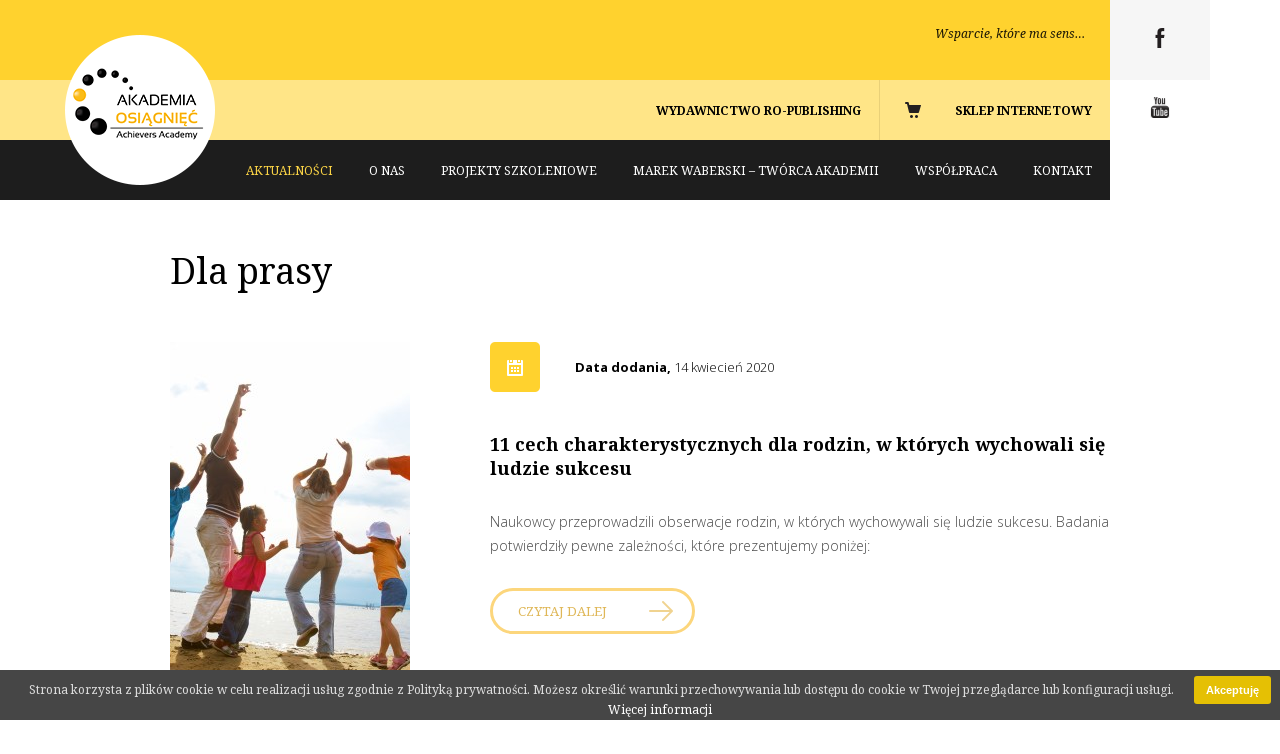

--- FILE ---
content_type: text/html; charset=UTF-8
request_url: http://www.akademiaosiagniec.pl/aktualnosci/
body_size: 5618
content:
<!DOCTYPE html>
<html lang="pl-PL">
<head>
    <meta charset="UTF-8">
    <meta name="viewport" content="width=1280" />
    <meta name="description" content="Kolejna witryna oparta na WordPressie">
    <meta name="author" content="iCherry.pl">
        <title>  Aktualności</title>
        <!--[if lt IE 9]>
    <script src="http://html5shiv.googlecode.com/svn/trunk/html5.js"></script>
    <![endif]-->
    <link rel="shortcut icon" href="http://www.akademiaosiagniec.pl/wp-content/themes/academy/favicon.ico">
    <link rel="stylesheet" href="http://fonts.googleapis.com/css?family=Noto+Serif:400,700,400italic,700italic&subset=latin,latin-ext">
    <link rel="stylesheet" href="http://fonts.googleapis.com/css?family=Open+Sans:300italic,700italic,300,700&subset=latin,latin-ext">
    <link rel="stylesheet" href="http://www.akademiaosiagniec.pl/wp-content/themes/academy/css/style.css">
    <link rel='stylesheet' id='contact-form-7-css'  href='http://www.akademiaosiagniec.pl/wp-content/plugins/contact-form-7/includes/css/styles.css?ver=4.0.3' type='text/css' media='all' />
<link rel='stylesheet' id='advanced-responsive-video-embedder-plugin-styles-css'  href='http://www.akademiaosiagniec.pl/wp-content/plugins/advanced-responsive-video-embedder/public/assets/css/public.css?ver=5.1.1' type='text/css' media='all' />
<script type='text/javascript' src='//ajax.googleapis.com/ajax/libs/jquery/1.10.2/jquery.min.js?ver=1.10.2'></script>
<script type='text/javascript' src='http://www.akademiaosiagniec.pl/wp-content/plugins/itro-popup/scripts/itro-scripts.js?ver=4.1.41'></script>
<script type='text/javascript' src='http://www.akademiaosiagniec.pl/wp-content/plugins/uk-cookie-consent/js/uk-cookie-consent-js.js?ver=4.1.41'></script>
<link rel="EditURI" type="application/rsd+xml" title="RSD" href="http://www.akademiaosiagniec.pl/xmlrpc.php?rsd" />
<link rel="wlwmanifest" type="application/wlwmanifest+xml" href="http://www.akademiaosiagniec.pl/wp-includes/wlwmanifest.xml" /> 
<meta name="generator" content="WordPress 4.1.41" />
<!-- This site is powered by Tweet, Like, Plusone and Share Plugin - http://techxt.com/tweet-like-google-1-and-share-plugin-wordpress/ -->
		<meta property="og:type" content="article" />
	  	<meta property="og:title" content="Achievers Academy" />
		<meta property="og:url" content="http://www.akademiaosiagniec.pl"/>
		<meta property="og:description" content="Kolejna witryna oparta na WordPressie" />
		<meta property="og:site_name" content="Achievers Academy" />
		<!--[if lt IE 9]>
	  <script src="//html5shim.googlecode.com/svn/trunk/html5.js"></script>
	<![endif]-->
			<style type="text/css">div.socialicons{float:left;display:block;margin-right: 10px;line-height: 1;}div.socialiconsv{line-height: 1;}div.socialicons p{margin-bottom: 0px !important;margin-top: 0px !important;padding-bottom: 0px !important;padding-top: 0px !important;}div.social4iv{background: none repeat scroll 0 0 #FFFFFF;border: 1px solid #aaa;border-radius: 3px 3px 3px 3px;box-shadow: 3px 3px 3px #DDDDDD;padding: 3px;position: fixed;text-align: center;top: 55px;width: 68px;display:none;}div.socialiconsv{padding-bottom: 5px;}</style>

		<style type="text/css" media="screen">
			#catapult-cookie-bar {
				display: none;
				direction: ltr;
				color: #dddddd;
				min-height: 30px;
				position: fixed;
				left: 0;
				bottom: 0;
				width: 100%;
				z-index: 99999;
				padding:6px 20px 4px;
				background-color: #464646;
				text-align:center;
				font-size: 12px;
			}
			#catapult-cookie-bar a {
				color: #ffffff;
			}
			button#catapultCookie {
				margin:0 20px;
				line-height:20px;
				background:#e5c004;
				border:none;
				color: #ffffff;
				padding:4px 12px;
				border-radius: 3px;
				cursor: pointer;
				font-size: 11px;
				font-weight: bold;
				text-align: center;
			}
		</style><!-- <meta name="vfbPro" version="2.4.8" /> -->
<style type="text/css">.arve-thumb-wrapper { max-width: 200px; }.arve-normal-wrapper.alignleft, .arve-normal-wrapper.alignright, .arve-normal-wrapper.aligncenter { max-width: 700px; }</style>
  <script>
  (function(i,s,o,g,r,a,m){i['GoogleAnalyticsObject']=r;i[r]=i[r]||function(){
  (i[r].q=i[r].q||[]).push(arguments)},i[r].l=1*new Date();a=s.createElement(o),
  m=s.getElementsByTagName(o)[0];a.async=1;a.src=g;m.parentNode.insertBefore(a,m)
  })(window,document,'script','//www.google-analytics.com/analytics.js','ga');

  ga('create', 'UA-50673206-1', 'akademiaosiagniec.pl');
  ga('send', 'pageview');

 </script>
</head>
<body>

<div id="container">

<header class="mainHeader">

    <div class="header">

        <h1 class="logo"><a href="http://www.akademiaosiagniec.pl">sadfasdfasdfsadfsadf</a></h1>

        <div class="topBar">
            <p>Wsparcie, które ma sens&#8230;</p>
        </div>

        <div class="topNavBar">
            <ul id="top-nav" class="top-nav"><li id="menu-item-2936" class="menu-item menu-item-type-post_type menu-item-object-page menu-item-2936"><a href="http://www.akademiaosiagniec.pl/wydawnictwo-ro-publishing/">Wydawnictwo RO-PUBLISHING</a></li>
<li id="menu-item-40" class="shop menu-item menu-item-type-custom menu-item-object-custom menu-item-40"><a href="https://www.kasiawaberska.pl/online-store/Książki-c118548288">Sklep internetowy</a></li>
</ul>        </div>

        <div class="mainNavBar">
            <nav>
            <ul id="nav" class="nav"><li id="menu-item-27" class="menu-item menu-item-type-post_type menu-item-object-page current-menu-item page_item page-item-17 current_page_item current_page_parent menu-item-27"><a href="http://www.akademiaosiagniec.pl/aktualnosci/">Aktualności</a></li>
<li id="menu-item-245" class="menu-item menu-item-type-post_type menu-item-object-page menu-item-245"><a href="http://www.akademiaosiagniec.pl/o-nas/">O nas</a></li>
<li id="menu-item-32" class="menu-item menu-item-type-post_type menu-item-object-page menu-item-32"><a href="http://www.akademiaosiagniec.pl/projekty-szkoleniowe/">Projekty szkoleniowe</a></li>
<li id="menu-item-1086" class="menu-item menu-item-type-post_type menu-item-object-page menu-item-1086"><a href="http://www.akademiaosiagniec.pl/marekwaberski/">Marek Waberski &#8211; Twórca Akademii</a></li>
<li id="menu-item-257" class="menu-item menu-item-type-post_type menu-item-object-page menu-item-257"><a href="http://www.akademiaosiagniec.pl/wspolpraca/">Współpraca</a></li>
<li id="menu-item-28" class="menu-item menu-item-type-post_type menu-item-object-page menu-item-28"><a href="http://www.akademiaosiagniec.pl/kontakt/">Kontakt</a></li>
</ul>            </nav>
        </div>

    </div><!-- /.header -->

    <div class="social">
    <ul>
<li class="item-1"><a href="https://www.facebook.com/zyjna100/" target="_blank"><img src="http://www.akademiaosiagniec.pl/wp-content/uploads/2013/11/facebook_ico.png"></a></li>
<li class="item-2"><a href="http://www.youtube.com/channel/UC203wbilteuwCRTKEn-SH_g?feature=watch" target="_blank"><img src="http://www.akademiaosiagniec.pl/wp-content/uploads/2013/11/youtube_ico.png"></a></li>
    </div>

</header><!-- /.mainHeader --><section class="mainContent">
    <div class="centerContent">
    <h2>Dla prasy</h2>

        <div class="posts">
        
        <article class="post">
                        <div class="thumb">
                <a href="http://www.akademiaosiagniec.pl/11-cech-charakterystycznych-dla-rodzin-w-ktorych-wychowali-sie-ludzie-sukcesu/">
                    <img src="http://www.akademiaosiagniec.pl/wp-content/uploads/2016/04/Fotolia_40711599_Subscription_Monthly_XL-240x350.jpg" alt="">
                </a>
            </div>
            
            <div class="content short">
                <div class="date"><strong>Data dodania,</strong> 14 kwiecień 2020</div>

                <h3><a href="http://www.akademiaosiagniec.pl/11-cech-charakterystycznych-dla-rodzin-w-ktorych-wychowali-sie-ludzie-sukcesu/">11 cech charakterystycznych dla rodzin, w których wychowali się ludzie sukcesu</a></h3>
                <p>Naukowcy przeprowadzili obserwacje rodzin, w których wychowywali się ludzie sukcesu. Badania potwierdziły pewne zależności, które prezentujemy poniżej:</p>

                <a href="http://www.akademiaosiagniec.pl/11-cech-charakterystycznych-dla-rodzin-w-ktorych-wychowali-sie-ludzie-sukcesu/" class="readmore">Czytaj dalej</a>
            </div>
        </article>

        
        <article class="post">
                        <div class="thumb">
                <a href="http://www.akademiaosiagniec.pl/ekspedycja-podroznicza-azory-2021/">
                    <img src="http://www.akademiaosiagniec.pl/wp-content/uploads/2013/12/Zrzut-ekranu-2021-10-7-o-13.04.19-240x350.png" alt="">
                </a>
            </div>
            
            <div class="content short">
                <div class="date"><strong>Data dodania,</strong> 07 październik 2021</div>

                <h3><a href="http://www.akademiaosiagniec.pl/ekspedycja-podroznicza-azory-2021/">Ekspedycja podróżnicza Azory 2021</a></h3>
                <p>Wróciliśmy właśnie z ekspedycji podróżniczej na Azorach w ramach której przemierzyliśmy wyspę wzdłuż i wszerz, poszukując najpiękniejszych widoków, wyjątkowych miejsc poza utartymi szlakami&#8230;</p>

                <a href="http://www.akademiaosiagniec.pl/ekspedycja-podroznicza-azory-2021/" class="readmore">Czytaj dalej</a>
            </div>
        </article>

        
        <article class="post">
                        <div class="thumb">
                <a href="http://www.akademiaosiagniec.pl/inspirujaca-historia-chlopca-o-balonikach/">
                    <img src="http://www.akademiaosiagniec.pl/wp-content/uploads/2016/04/toddler-878744_1920-240x350.jpg" alt="">
                </a>
            </div>
            
            <div class="content short">
                <div class="date"><strong>Data dodania,</strong> 17 kwiecień 2016</div>

                <h3><a href="http://www.akademiaosiagniec.pl/inspirujaca-historia-chlopca-o-balonikach/">Inspirująca historia chłopca o balonikach, która porusza serca rodziców</a></h3>
                <p>Mały czarny chłopczyk obserwował mężczyznę z balonikami na wiejskim jarmarku. Mężczyzna był dobrym sprzedawcą ponieważ uwolnił czerwony balonik z uwięzi, żeby poszybował wysoko w powietrze, przyciągając w ten sposób tłum przyszłych młodych klientów. Potem uwolnił balon niebieski, potem żółty i biały. </p>

                <a href="http://www.akademiaosiagniec.pl/inspirujaca-historia-chlopca-o-balonikach/" class="readmore">Czytaj dalej</a>
            </div>
        </article>

        </div><!-- /.posts -->
            <div class="navigation"><a href="http://www.akademiaosiagniec.pl/aktualnosci/page/2/" >Starsze</a></div>
            <hr>
    <!--<section class="newsletter">
    <h3>Zasmakuj naszych darmowych szkoleń! <span>Zapisz się na nasz Newsletter.<br>Poinformujemy Cię o nadchodzących wydarzeniach.</span></h3>

    <div class="form">
		<form method="post" action="https://app.freshmail.pl//beta/actions/subscribe/">

		  <div id="row1">
			  <label for="freshmail_imie_i_nazwisko">Imię</label><input type="text" id="freshmail_imie_i_nazwisko" name="freshmail_custom_field[imie_i_nazwisko]"/>
			  <input type="hidden" name="subscribers_list_hash" value="vgckb1lsx7" />
		  </div>

		  <div id="row2">		  
			  <label for="freshmail_email">Adres email</label>
			  <input type="text" id="freshmail_email" name="freshmail_email"/>
		  </div>
		  		  
		  <input class="submit" type="submit" value="Zapisz się" /><br />
		</form>
    </div>
</section>-->

<section class="callToAction">
    <img src="http://www.akademiaosiagniec.pl/wp-content/uploads/2020/10/Zostan-liderem-zmian-e1604155597322.png" alt="">
    <div class="content">
        <h2>Skontaktuj się z nami. Porozmawiamy o możliwościach współpracy</h2>
<p>biuro@akademiaosiagniec.pl lub +48 604 78 70 69</p>
<p style="text-align: left;">
    </div>
</section>    </div><!-- /.centerContent -->
</section><!-- /.mainContent -->
<aside class="mainInfo">
    <div class="centerContent">

        <section class="about">
            <p><strong>Podmiot obsługujący działalność w Polsce:</strong></p>
<p>AKADEMIA OSIĄGNIĘĆ RO-GROUP MAREK WABERSKI<br />
Ul. Podhalańska 18/15<br />
34-400 Nowy Targ<br />
NIP 7351772714</p>
<p>Numer Konta<em>:<br />
</em>Santander Bank<br />
PL <b>73 1500 1487 1214 8003 6986 0000<br />
</b>SWIFT (BIC) <strong>WBK PPLPP</strong></p>
        </section>

        <div class="navMenus">
            <nav class="learn">
                <h3>Poznaj Akademię</h3>
                <ul id="academy-nav" class="academy-nav"><li id="menu-item-55" class="menu-item menu-item-type-post_type menu-item-object-page menu-item-55"><a href="http://www.akademiaosiagniec.pl/o-nas/">O nas</a></li>
<li id="menu-item-2782" class="menu-item menu-item-type-post_type menu-item-object-page menu-item-2782"><a href="http://www.akademiaosiagniec.pl/przetwarzanie-danych-osobowych/">Przetwarzanie Danych Osobowych</a></li>
<li id="menu-item-2935" class="menu-item menu-item-type-post_type menu-item-object-page menu-item-2935"><a href="http://www.akademiaosiagniec.pl/wydawnictwo-ro-publishing/">Wydawnictwo RO-PUBLISHING</a></li>
</ul>            </nav>

            <nav class="training">
                <h3>Wybierz Szkolenie</h3>
                <ul id="training-nav" class="training-nav"><li id="menu-item-2578" class="menu-item menu-item-type-post_type menu-item-object-page menu-item-2578"><a href="http://www.akademiaosiagniec.pl/projekty-szkoleniowe/">Projekty szkoleniowe</a></li>
</ul>            </nav>

            <div class="contact">
                <h3>Kontakt</h3>
                <address>
                    <p><a href="biuro[at]akademiaosiagniec.pl" data-email>biuro[at]akademiaosiagniec.pl</a></p>
                    <p></p>
                </address>
                <ul>
<li class="item-1"><a href="https://www.facebook.com/AkademiaOsiagniec/" target="_blank"><img src="http://www.akademiaosiagniec.pl/wp-content/uploads/2013/11/fb_ico_small.png"></a></li>
<li class="item-2"><a href="http://www.youtube.com/channel/UC203wbilteuwCRTKEn-SH_g?feature=watch" target="_blank"><img src="http://www.akademiaosiagniec.pl/wp-content/uploads/2013/11/youtube_ico_small.png"></a></li>
            </div>
        </div>
    </div><!-- /.centerContent -->
</aside><!-- /.mainInfo -->

<footer class="mainFooter">
    <div class="centerContent">
        <p class="copyright">&copy; 2026 by <strong>Achievers Academy</strong>. <span>Wszelkie prawa zastrzeżone.</span></p>
    </div><!-- /.centerContent -->
</footer><!-- /.mainFooter -->

</div><!-- /#contianer -->

	<script type="text/javascript">
		jQuery(document).ready(function(){
			if(!catapultReadCookie("catAccCookies")){//If the cookie has not been set
				jQuery("#catapult-cookie-bar").show();
				jQuery("html").css("margin-top","0");
			}
		});
	</script>
<script type='text/javascript' src='http://www.akademiaosiagniec.pl/wp-content/plugins/contact-form-7/includes/js/jquery.form.min.js?ver=3.51.0-2014.06.20'></script>
<script type='text/javascript'>
/* <![CDATA[ */
var _wpcf7 = {"loaderUrl":"http:\/\/www.akademiaosiagniec.pl\/wp-content\/plugins\/contact-form-7\/images\/ajax-loader.gif","sending":"Trwa wysy\u0142anie..."};
/* ]]> */
</script>
<script type='text/javascript' src='http://www.akademiaosiagniec.pl/wp-content/plugins/contact-form-7/includes/js/scripts.js?ver=4.0.3'></script>
	<div id="fb-root"></div>
	<script type="text/javascript" src="https://platform.twitter.com/widgets.js"></script><script type="text/javascript" src="//connect.facebook.net/pl_PL/all.js#xfbml=1"></script><script type="text/javascript" src="https://apis.google.com/js/plusone.js"></script><script type="text/javascript" src="https://platform.linkedin.com/in.js"></script><div id="catapult-cookie-bar">Strona korzysta z plików cookie w celu realizacji usług zgodnie z Polityką prywatności. Możesz określić warunki przechowywania lub dostępu do cookie w Twojej przeglądarce lub konfiguracji usługi.<button id="catapultCookie" tabindex=1 onclick="catapultAcceptCookies();">Akceptuję</button><a tabindex=1 href="http://www.akademiaosiagniec.pl/polityka-prywatnosci">Więcej informacji</a></div><script src="http://www.akademiaosiagniec.pl/wp-content/themes/academy/js/jquery.uniform.min.js"></script>
<script src="http://www.akademiaosiagniec.pl/wp-content/themes/academy/js/jquery.swipebox.min.js"></script>
<script src="http://www.akademiaosiagniec.pl/wp-content/themes/academy/js/scripts.js"></script>


<script type="text/javascript">
/* <![CDATA[ */
var google_conversion_id = 973331194;
var google_custom_params = window.google_tag_params;
var google_remarketing_only = true;
/* ]]> */
</script>
<script type="text/javascript" src="//www.googleadservices.com/pagead/conversion.js">
</script>
<noscript>
<div style="display:inline;">
<img height="1" width="1" style="border-style:none;" alt="" src="//googleads.g.doubleclick.net/pagead/viewthroughconversion/973331194/?value=0&amp;guid=ON&amp;script=0"/>
</div>
</noscript>
</body>
</html>

--- FILE ---
content_type: text/css
request_url: http://www.akademiaosiagniec.pl/wp-content/themes/academy/css/style.css
body_size: 6247
content:
@charset "utf-8";
/*-------------------------*/
/*      CSS Stylesheet     */
/* (C) 2013 www.icherry.pl */
/*-------------------------*/
html, body, div, span, applet, object, iframe, h1, h2, h3, h4, h5, h6, p, blockquote, pre, a, abbr, acronym, address, big, cite, code, del, dfn, em, img, ins, kbd, q, s, samp, small, strike, strong, sub, sup, tt, var, b, u, i, center, dl, dt, dd, ol, ul, li, fieldset, form, label, legend, table, caption, tbody, tfoot, thead, tr, th, td, article, aside, canvas, details, embed, figure, figcaption, footer, header, hgroup, menu, nav, output, ruby, section, summary, time, mark, audio, video { margin: 0; padding: 0; border: 0; outline: none; font-size: 100%; font: inherit; vertical-align: baseline; }

article, aside, details, figcaption, figure, footer, header, hgroup, menu, nav, section { display: block; }

body { line-height: 1; }

ol, ul { list-style: none; }

blockquote, q { quotes: none; }

blockquote:before, blockquote:after, q:before, q:after { content: ''; content: none; }

table { border-collapse: collapse; border-spacing: 0; }

a { text-decoration: none; }

.outline { position: absolute; clip: rect(0px 0px 0px 0px); *clip: rect 0 0 0 0; }

input, textarea, button { outline: none; }

strong { font-weight: 700; }

.centerContent:before, .mainHeader:before, .iconList:before, .centerContent:after, .mainHeader:after, .iconList:after { content: " "; display: table; }
.centerContent:after, .mainHeader:after, .iconList:after { clear: both; }
.centerContent, .mainHeader, .iconList { *zoom: 1; }

.media div, .media div a, .media div h3, .media div span { -webkit-transition: all 0.2s linear; -moz-transition: all 0.2s linear; -o-transition: all 0.2s linear; -ms-transition: all 0.2s linear; transition: all 0.2s linear; }

body { background-color: #fff; font-family: "Noto Serif", serif; }

#container { width: 1140px; margin: 0 auto; }

.centerContent { width: 940px; margin: 0 auto; }

.mainHeader .header { width: 1045px; float: left; position: relative; }
.mainHeader .header .logo { width: 150px; height: 150px; position: absolute; top: 35px; right: 895px; font-size: 0; line-height: 0; text-shadow: none; color: transparent; }
.mainHeader .header .logo a { display: block; width: 150px; height: 150px; background: url(../images/logo.png) no-repeat; }
.mainHeader .social { width: 100px; float: right; background-color: #f6f6f6; }
.mainHeader .social ul li { width: 100px; }
.mainHeader .social ul li.item-1 { height: 80px; line-height: 84px; }
.mainHeader .social ul li.item-2 { background-color: #fff; }
.mainHeader .social ul li.item-2, .mainHeader .social ul li.item-3 { height: 60px; line-height: 64px; }
.mainHeader .social ul li a { display: block; width: 100%; height: 100%; line-height: inherit; text-align: center; }

.topBar { height: 55px; padding: 25px 25px 0 0; background-color: #ffd22e; font-size: 12px; line-height: 18px; font-style: italic; text-align: right; color: #1d1805; }

.topNavBar, .mainNavBar { font-size: 12px; font-weight: 700; line-height: 62px; text-transform: uppercase; }
.topNavBar ul, .mainNavBar ul { float: right; }
.topNavBar ul li, .mainNavBar ul li { float: left; }
.topNavBar ul li a, .mainNavBar ul li a { display: block; height: 60px; padding: 0 18px; }

.topNavBar { height: 60px; background-color: #ffe587; font-weight: 700; }
.topNavBar ul li { border-right: 1px #e9d078 solid; }
.topNavBar ul li:last-child { border-right: none; }
.topNavBar ul li:hover, .topNavBar ul li.current-menu-item { background-color: #fff0bb; }
.topNavBar ul li a { color: #000; }
.topNavBar ul li.shop a { padding-left: 75px; background: url(../images/nav_shop_ico.png) 25px center no-repeat; }
.topNavBar ul li.login a { padding-left: 75px; background: url(../images/nav_login_ico.png) 25px center no-repeat; }

.mainNavBar { height: 60px; background-color: #1d1d1d; font-weight: 300; }
.mainNavBar ul li:hover a, .mainNavBar ul li.current-menu-item a { color: #fbd446; }
.mainNavBar ul li a { color: #fff; }

#breadcrumbs { margin: 0 0 30px 0; font-size: 12px; color: #CFCFCF; }
#breadcrumbs a:first-child { padding: 0 15px 0 0; }
#breadcrumbs a { color: #8A8A8A; padding: 0 15px; }
#breadcrumbs a.current-item { color: #cccccc; }
#breadcrumbs a:hover { text-decoration: underline; }

.mainContent > .centerContent:first-child { padding: 45px 0 0 0; }
/*.mainContent > .centerContent:first-child.pb { padding-bottom: 45px; }*/
.mainContent > .centerContent:first-child.npt { padding-top: 0; }
.mainContent h2 { margin: 0 0 45px 0; font-size: 36px; line-height: 52px; color: #000; }
.mainContent h3 { margin: 0 0 35px 0; font-size: 24px; line-height: 36px; }
.mainContent p { margin: 0 0 30px 0; font: 300 14px/28px "Open Sans", sans-serif; color: #4b4b4b; }
.mainContent p:last-child { margin: 0; }
.mainContent p.big { font-size: 18px; line-height: 28px; }
.mainContent p.empty { padding: 20px 0; }
.mainContent hr { width: 1140px; clear: both; height: 1px; margin: 0 0 40px -100px; border: none; background-color: #e6e6e6; }
.centerContentDesc .more { height: 40px; padding: 20px 80px 20px 20px; border: 3px #fcd67c solid; -webkit-border-radius: 30px; -moz-border-radius: 30px; border-radius: 30px; background: url(../images/readmore_arrow.png) right center no-repeat; font-family: "Noto Serif", serif; font-size: 13px; line-height: 41px; text-transform: uppercase; color: #dfb757; }

.mainInfo { padding: 35px 0; overflow: hidden; border-top: 1px #e6e6e6 solid; }
.mainInfo .about { width: 260px; float: left; }
.mainInfo .about img { display: inline-block; padding: 0 10px 20px 0; width: 110px; }
.mainInfo .about p { margin: 0 0 15px 0; font-size: 13px; line-height: 19px; color: #6e6e6e; }
.mainInfo .about p:last-child { margin: 0; }
.mainInfo .about p em { font-size: 12px; line-height: 1; font-style: italic; color: #000; }
.mainInfo .navMenus { padding: 50px 0 0 0; float: right; }
.mainInfo .navMenus h3 { margin: 0 0 20px 0; font-size: 13px; font-weight: 700; color: #252c30; }
.mainInfo .navMenus nav { margin: 0 75px 0 0; float: left; }
.mainInfo .navMenus ul li { font: 300 13px/24px "Open Sans", sans-serif; }
.mainInfo .navMenus ul li:hover a, .mainInfo .navMenus ul li.current-menu-item a { color: #000; }
.mainInfo .navMenus ul li a { color: #8b979e; }
.mainInfo .contact { float: left; }
.mainInfo .contact p { font: 300 13px/24px "Open Sans", sans-serif; color: #8b979e; }
.mainInfo .contact p a { color: inherit; }
.mainInfo .contact p a:hover { color: #000; }
.mainInfo .contact ul { margin: 20px 0 0 0; }
.mainInfo .contact ul li { display: inline-block; *display: inline; zoom: 1; margin: 0 6px 0 0; }
.mainInfo .contact ul li:last-child { margin: 0; }

.mainFooter { padding: 45px 0; border-top: 1px #e6e6e6 solid; font-size: 13px; line-height: 18px; }
.mainFooter span { display: block; color: #6e6e6e; }
.mainFooter .author { margin: 20px 0 0 0; font-size: 11px; text-transform: lowercase; }
.mainFooter .author a { color: #ccc; }
.mainFooter .author a:hover { color: #ff0859; }

.galleryMedia { margin: 55px 0 35px 0; }
.galleryMedia h3 { color: #e8bf28; }
.galleryMedia div span { color: #b7b7b7; }

.media { overflow: hidden; }
.media div { width: 220px; height: 255px; margin: 0 10px 20px 0; float: left; position: relative; }
.media div.noTitle { height: 180px; }
.media div:nth-child(4n) { margin: 0 0 20px 0; }
.media div.nth4n { margin: 0 0 20px 0; }
.media div:hover a { opacity: 1; filter: alpha(opacity=100); }
.media div:hover span { color: #000; }
.media div img { display: block; margin: 0 0 20px 0; }
.media div a { display: block; width: 220px; height: 180px; border-bottom: 3px #f1bd16 solid; opacity: 0; filter: alpha(opacity=0); background: rgba(241, 189, 22, 0.45) url(../images/media_zoom.png) center center no-repeat; position: absolute; top: 0; left: 0; }
.media div h3, .media div span { display: block; padding: 0 5px; font-size: 13px; font-style: italic; line-height: 18px; text-align: center; color: #7a7a7a; }

.iconList { width: 1140px; padding: 15px 0 40px 0; margin: 0 0 0 -100px; }
.iconList li { width: 235px; float: left; background: none!important; padding: 0 0 20px 0!important; }
.iconList li:first-child { width: 335px; }
.iconList li:first-child .icon { padding: 0 0 0 100px; }
.iconList li:first-child span { padding-left: 100px; }
.iconList li:first-child .more { margin-left: 100px; }
.iconList li:last-child { width: 335px; }
.iconList li:last-child .icon { padding: 0 100px 0 0; }
.iconList li:last-child span { padding-right: 100px; }
.iconList li .icon { height: 65px; border-bottom: 1px #000 solid; }
.iconList li img { display: block; margin: 0 0 20px 0; }
.iconList li .title { display: block; padding: 25px 0 0 0; font-size: 14px; font-weight: 700; color: #000; }
.iconList li .desc { display: block; width: 210px; margin: 20px 0 0 0; font-size: 12px; line-height: 20px; color: #6e6e6e; }
.iconList.withLinks li { height: 260px; position: relative; }
.iconList.withLinks li:first-child .more { left: 100px; }
.iconList.withLinks li .more { display: block; width: 24px; height: 20px; margin: 45px 0 0 0; background: url(../images/list_more_arrow.png) no-repeat; position: absolute; bottom: 0; left: 0; font-size: 0; line-height: 0; text-shadow: none; color: transparent; }

.intro { margin: 50px 0 0 0; }
.intro h2 { margin: 0 0 20px 0; }
.intro p { margin: 0 0 65px 0; font: 16px/24px "Noto Serif", serif; color: #6e6e6e; }
.intro iframe { margin: 40px 0 0 -100px; }

.projects { padding: 45px 0 0 0; position: relative; }
.projects h2 { margin: 0 0 30px 0; font-size: 30px; }
.projects p { font: 18px/24px "Noto Serif", serif; color: #6e6e6e; }
.projects .projectsList { padding: 30px 0 25px 0; }
.projects .more { display: block; height: 40px; padding: 0 80px 0 20px; border: 3px #fcd67c solid; -webkit-border-radius: 30px; -moz-border-radius: 30px; border-radius: 30px; background: url(../images/readmore_arrow.png) right center no-repeat; position: absolute; top: 40px; right: 0; font-family: "Noto Serif", serif; font-size: 13px; line-height: 41px; text-transform: uppercase; color: #dfb757; }

.info { padding: 15px 0 45px 0; text-align: center; }
.info h2 { margin: 0 0 20px 0; font-size: 30px; }
.info h3 { margin: 0; font-size: 24px; }
.info h4 { margin: 20px 0 0 0; }
.info blockquote { padding: 40px 0 0 0; margin: 40px 0 0 0; background: url(../images/quote_ico.png) top center no-repeat; }
.info blockquote p { margin: 0 0 5px 0; font: italic 16px/24px "Noto Serif", serif; color: #eabb4c; }
.info blockquote em { font-size: 12px; font-style: normal; color: #6e6e6e; }

.events { height: 540px; padding: 0 400px 0 0; background-position: right top; background-repeat: no-repeat; }
.events article { height: 114px; padding-top: 20px; border-bottom: 1px #3b3b3b solid; background-color: #282828; }
.events article:last-child { height: 115px; border-bottom: none; }
.events article .eventDate { padding: 5px 0 3px 45px; background: url(../images/event_date_ico.png) left center no-repeat; opacity: 0.5; filter: alpha(opacity=50); font-size: 12px; line-height: 1; font-weight: 700; color: #fff; }
.events article h3 { margin: 20px 0 0 0; font-size: 18px; }
.events article h3 a { color: #fff; }
.events article .desc { display: block; margin: 5px 0 0 0; font-size: 12px; color: #7f7f7f; }
.events article:hover, .events article.active { background-color: #a0a0a0; transition-duration: 2s; }
.events article:hover .eventDate, .events article.active .eventDate { opacity: 1; filter: alpha(opacity=100); }
.events article:hover .desc, .events article.active .desc { color: #dadada; }

.projectsPage p { font-family: "Noto Serif", serif; color: #6e6e6e; }

.projectsPage ul, .postFull ul, .centerContentDesc ul, .partnership header ul { padding: 0 0 0 120px; margin: -20px 0 10px 0; font-size: 14px; line-height: 18px; color: #363636; }
.projectsPage ul li, .postFull ul li, .centerContentDesc ul li, .partnership header ul li, .pb ul li { padding: 20px 0 20px 30px; border-bottom: 1px #f0f0f0 solid; background: url(../images/list_bullet.png) left center no-repeat; }
.projectsPage ul li:last-child, .postFull ul li:last-child, .centerContentDesc ul li:last-child, .partnership header ul li:last-child { border-bottom: none; }

.projectsList { padding: 0 0 25px 0; overflow: hidden; }
.projectsList .project { width: 462px; height: 295px; margin: 0 0 20px 0; float: left; border-right: 3px transparent solid; }
.projectsList .project:nth-child(2n) { margin: 0 0 20px 10px; }
.projectsList .project img { display: block; float: left; }
.projectsList .project .content { width: 242px; padding: 0 0 0 20px; float: left; }
.projectsList .project h3 { margin: 0 0 5px 0; font-size: 20px; font-weight: 700; line-height: 24px; text-transform: uppercase; color: #2a2a2a; }
.projectsList .project h4 { font-size: 15px; color: #454545; }
.projectsList .project .desc { display: block; padding: 0 10px 0 0; margin: 20px 0 0 0; font: 300 14px/20px "Open Sans", sans-serif; color: #6e6e6e; }
.projectsList .project .details { display: block; margin: 25px 0 0 0; font-size: 12px; font-weight: 700; text-transform: uppercase; color: #2a2a2a; }
.projectsList .project .website { display: block; margin: 25px 0 0 0; font-size: 12px; font-style: italic; color: #93a3a9; }
.projectsList .project:hover { border-right-color: #fcd67c; background-color: #fefaf1; transition-duration: 2s; }
.projectsList .project:hover .website { color: #ddb350; }

.posts .post { width: 940px; padding: 0 100px 40px 100px; margin: 0 0 40px -100px; overflow: hidden; border-bottom: 1px #e6e6e6 solid; }
.posts .post:last-child { padding-bottom: 0; border-bottom: none; }
.posts .post .thumb { width: 240px; float: left; }
.posts .post .thumb img { display: block; max-width: 100%; }
.posts .post .content { float: right; }
.posts .post .content.short { width: 620px; }
.posts .post h3 { margin: 0 0 30px 0; font-size: 18px; font-weight: 700; line-height: 24px; }
.posts .post h3 a { color: #000; }
.posts .post h3 a:hover { color: #dfb757; }
.posts .post p { line-height: 24px; }
.posts .post .readmore { display: inline-block; *display: inline; zoom: 1; height: 40px; padding: 0 85px 0 25px; border: 3px #fcd67c solid; -webkit-border-radius: 30px; -moz-border-radius: 30px; border-radius: 30px; background: url(../images/readmore_arrow.png) right center no-repeat; font-size: 13px; line-height: 41px; text-transform: uppercase; color: #dfb757; }

.postFull { padding: 0 0 45px 0; }
.postFull p a, .postFull ul a, .postFull ol a, .centerContentDesc a { color: #50a2ff; }
.postFull ol { font: 300 14px/28px "Open Sans", sans-serif; list-style-type:decimal; margin: 0 0 0 60px; }

.posts .post .date, .postFull .date { height: 50px; padding: 0 0 0 85px; margin: 0 0 40px 0; background: url(../images/date_ico.png) left center no-repeat; font: 300 13px/50px "Open Sans", sans-serif; }
.posts .post .date strong, .postFull .date strong { font-weight: 700; }

.navigation { width: 940px; padding: 25px 100px 23px 100px; margin: 0 0 0 -100px; overflow: hidden; border-top: 1px #000 solid; font-size: 14px; text-transform: uppercase; }
.navigation a, .navigation span { display: block; color: #000; }
.navigation span { opacity: 0.5; filter: alpha(opacity=50); }
.navigation .prev { padding: 0 0 0 65px; float: left; background: url(../images/pag_prev.png) left center no-repeat; }
.navigation .next { padding: 0 65px 0 0; float: right; background: url(../images/pag_next.png) right center no-repeat; }

.trainers { margin: 40px 0; overflow: hidden; }
.trainers .trainer { width: 100%; margin: 0 0 40px 0; overflow: hidden; }
.trainers .trainer:last-child { margin: 0; }
.trainers .trainer img { display: block; -webkit-border-radius: 50%; -moz-border-radius: 50%; border-radius: 50%; }
.trainers .trainer .info { width: 390px; text-align: center; }
.trainers .trainer h3 { margin: 0 0 40px 0; font-size: 36px; color: #000; }
.trainers .trainer .desc { margin: 0; font: 300 14px/24px "Open Sans", sans-serif; color: #7d7d7d; }
.trainers .trainer a { display: block; margin: 50px 0 0 0; font-size: 14px; color: #dfb62d; }
.trainers .trainer.left { clear: right; }
.trainers .trainer.left img { float: left; }
.trainers .trainer.left .info { float: right; }
.trainers .trainer.right { clear: left; }
.trainers .trainer.right img { float: right; }
.trainers .trainer.right .info { float: left; }

.contactInfo { width: 310px; float: left; }
.contactInfo strong { display: block; margin: 0 0 30px 0; font-size: 16px; color: #1d1805; }
.contactInfo ul li { padding: 0 0 0 60px; font-family: "Open Sans", sans-serif; }
.contactInfo ul li.email { height: 23px; margin: 0 0 30px 0; background: url(../images/email_ico.png) left center no-repeat; font-size: 14px; font-weight: 700; line-height: 23px; }
.contactInfo ul li.email a { color: #d0a300; }
.contactInfo ul li.tel { height: 35px; background: url(../images/tel_ico.png) left center no-repeat; font-size: 18px; font-weight: 700; line-height: 35px; color: #1d1805; }
.contactInfo ul li.tel span { font-size: 14px; }

.contactForm { width: 440px; padding: 0 0 40px 0; float: right; font-family: "Open Sans", sans-serif; }
.contactForm h3 { font-family: "Noto Serif", serif; }
.contactForm form { display: block; width: 100%; }
.contactForm fieldset { margin: 0 0 15px 0; }
.contactForm label { display: block; margin: 0 0 10px 0; font-size: 14px; font-weight: 700; line-height: 1; }
.contactForm input[type='text'], .contactForm input[type='email'], .contactForm textarea { display: block; width: 398px; padding: 0 20px; height: 40px; border: 1px #d6d6d6 solid; -webkit-border-radius: 7px; -moz-border-radius: 7px; border-radius: 7px; font: 14px/40px "Open Sans", sans-serif; }
.contactForm input[type='text'].wpcf7-not-valid, .contactForm input[type='email'].wpcf7-not-valid, .contactForm textarea.wpcf7-not-valid { border-color: #f01010; }
.contactForm textarea { height: 190px; padding: 10px 20px; overflow: hidden; resize: none; line-height: 24px; }
.contactForm p.submit { padding: 5px 0 0 0; margin-bottom: 20px; }
.contactForm .wpcf7-submit { height: 46px; padding: 0 85px 0 25px; border: 3px #fcd67c solid; -webkit-border-radius: 30px; -moz-border-radius: 30px; border-radius: 30px; background: url(../images/readmore_arrow.png) right center no-repeat; cursor: pointer; font-family: "Noto Serif", serif; font-size: 13px; text-transform: uppercase; color: #dfb757; }
.contactForm .wpcf7-not-valid-tip { display: none !important; }
.contactForm .wpcf7-response-output { clear: both; padding: 20px 0; margin: 20px 0 10px 0; border-width: 1px !important; -webkit-border-radius: 7px; -moz-border-radius: 7px; border-radius: 7px; font-size: 14px; line-height: 1.3; font-style: italic; text-align: center; }
.contactForm .wpcf7-mail-sent-ok { background-color: #E5FFE5; color: #50BE54; }
.contactForm .wpcf7-validation-errors { border-color: #f01010; background-color: #ffe6ea; color: #f74545; }
.contactForm br { display: none !important; }

.visual-form-builder { padding: 0 0 25px 0; }
.visual-form-builder .vfb-item { list-style: none !important; }
.visual-form-builder input[type='text'], .visual-form-builder input[type='email'], .visual-form-builder textarea { height: 35px; padding: 0 15px; border: 1px #e0e0e0 solid; font: 14px/1 "Noto Serif", serif; color: #858585; outline: none; }
.visual-form-builder input[type='text']:focus, .visual-form-builder input[type='email']:focus, .visual-form-builder textarea:focus { border-color: #f1bd16; color: #000; }
.visual-form-builder input[type='text'].error, .visual-form-builder input[type='email'].error, .visual-form-builder textarea.error { border-color: red; }
.visual-form-builder textarea { width: 908px; height: 90px; padding: 10px 15px; overflow: hidden; resize: none; -webkit-border-radius: 7px; -moz-border-radius: 7px; border-radius: 7px; }
.visual-form-builder label { display: block; margin: 0 0 10px 0; font-size: 14px; text-transform: uppercase; color: #000; }
.visual-form-builder label.error { display: none !important; }
.visual-form-builder .vfb-left-half, .visual-form-builder .vfb-right-half { width: 460px; }
.visual-form-builder .vfb-left-half input[type='text'], .visual-form-builder .vfb-left-half input[type='email'], .visual-form-builder .vfb-left-half textarea, .visual-form-builder .vfb-right-half input[type='text'], .visual-form-builder .vfb-right-half input[type='email'], .visual-form-builder .vfb-right-half textarea { width: 428px;  -webkit-border-radius: 7px; -moz-border-radius: 7px; border-radius: 7px;}
.visual-form-builder .vfb-left-half { float: left; }
.visual-form-builder .vfb-right-half { float: right; }
.visual-form-builder #item-vfb-14 label { color: #cfa00a; }
.visual-form-builder #item-vfb-14 input[type='text'] { border-color: #f1bd16; background-color: #fff4d2; color: #cfa00a; -webkit-border-radius: 7px; -moz-border-radius: 7px; border-radius: 7px; }
.visual-form-builder .vfb-item-checkbox .vfb-desc, .visual-form-builder .vfb-item-checkbox .vfb-choice { display: none; }
.visual-form-builder .vfb-item-checkbox .vfb-span { float: right; }
.visual-form-builder .vfb-item-checkbox .vfb-desc { width: 94%; margin: 0 0 0 29px; }
.visual-form-builder .vfb-item-checkbox div label { font-size: 12px; line-height: 20px; text-transform: none; font-style: italic; text-align: justify; color: #888787; }
.visual-form-builder .vfb-item-submit input { width: 245px; height: 50px; padding: 0 0 0 25px; border: none; float: right; background: url(../images/submit_booking_btn.png) no-repeat; font: 15px/1 "Noto Serif", serif; text-transform: uppercase; text-align: left; color: #fff; text-shadow: -1px -1px 0 #b7971c; cursor: pointer; -webkit-border-radius: 7px; -moz-border-radius: 7px; border-radius: 7px; }
.visual-form-builder .vfb-section { padding: 0 !important; margin: 0 !important; }
.visual-form-builder .vfb-section li { padding: 0 !important; margin: 0 0 20px 0; }
.visual-form-builder .vfb-legend h3 { display: none; }
.visual-form-builder .vfb-required-asterisk { display: none; }
.vfb-section-div h4, #item-vfb-15 label { font-size: 18px; clear: both; margin: 0 0 20px 0; border-bottom: 1px solid #f1bd16; padding: 20px 0; }
.vfb-error { color: red!important; font-size: 12px!important; text-transform: none!important; }

.vfb-form-success { padding: 10px; position: absolute; top: 250px; width: 920px; border: 1px solid green;  color: #4b8620!important; text-align: center; font-weight: bold!important; background: #bae880; }

.partnership header h2 { margin: 0 0 5px 0; }
.partnership header h3 { font-size: 18px; color: #6e6e6e; }
.partnership .mw h2 { font-size: 24px; line-height: 36px; color: #e6ae09; }
.partnership .benefits { margin: 30px 0 0 0; }
.partnership .benefits .headerImg { display: block; margin: 0 0 40px -100px; }

.iconListContainer { width: 1140px; padding: 0 0 55px 0; margin: 0 0 35px -100px; border-bottom: 1px #e6e6e6 solid; }

.iconListFull { overflow: hidden; }
.iconListFull li { width: 300px; float: left; }
.iconListFull li:first-child { width: 420px; }
.iconListFull li:first-child .icon, .iconListFull li:first-child span { padding-left: 120px; }
.iconListFull li:last-child { width: 420px; }
.iconListFull li:last-child .icon, .iconListFull li:last-child span { padding-right: 120px; }
.iconListFull li .icon { height: 65px; border-bottom: 1px #000 solid; }
.iconListFull li img { display: block; margin: 0 0 20px 0; }
.iconListFull li .title { display: block; padding: 25px 0 0 0; font-size: 14px; line-height: normal; font-weight: 700; color: #000; }
.iconListFull li .desc { display: block; width: 280px; margin: 20px 0 0 0; font-size: 12px; line-height: 20px; color: #6e6e6e; }

.newsletter { margin: 50px 0; overflow: hidden; clear: both; }
.newsletter h3 { padding: 80px 0 0 0; margin: 0; background: url(../images/newsletter_ico.png) top center no-repeat; font-size: 18px; line-height: 1.5; text-align: center; }
.newsletter h3 span { display: block; font-size: 14px; color: #6e6e6e; }
.newsletter .form { width: 770px; margin: 25px auto; overflow: hidden; }
.newsletter .form input[type='text'] { display: block; width: 250px; height: 40px; padding: 0 25px; float: left; border: 1px #dedede solid; -webkit-border-radius: 12px; -moz-border-radius: 12px; border-radius: 12px; font: italic 13px/40px "Noto Serif", serif; color: #6e6e6e; }
.newsletter .form .submit { display: block; height: 40px; padding: 0 30px; margin: 25px 0 0 0; float: left; border: none; -webkit-border-radius: 12px; -moz-border-radius: 12px; border-radius: 12px; -webkit-box-shadow: inset 0 5px 10px #3d3d3d; -moz-box-shadow: inset 0 5px 10px #3d3d3d; box-shadow: inset 0 5px 10px #3d3d3d; background-color: #000; cursor: pointer; font: 13px/40px "Noto Serif", serif; color: #fff; }
.newsletter .form label { font-size: 13px; line-height: 24px; }
#row1, #row2 { width: 320px; float: left; }

.callToAction { width: 1140px; margin: 0 0 0 -100px; overflow: hidden; border-top: 1px #e6e6e6 solid; background-color: #f4f4f4; }
.callToAction img { display: block; min-width: 550px; float: left; }
.callToAction .content { width: 500px; padding: 0 45px 0 0; float: right; }
.callToAction h2 { margin: 0; font-size: 24px; line-height: 28px; font-weight: 700; color: #212121; }
.callToAction em { display: block; margin: 15px 0 25px 0; font-size: 18px; font-style: normal; color: #212121; }
.callToAction strong { font-size: 18px; color: #212121; }
.callToAction p { margin: 0; font-family: "Noto Serif", serif !important; font-size: 14px; line-height: 24px; color: #6e6e6e; }
.callToAction a { display: inline-block; *display: inline; zoom: 1; padding: 25px 30px 23px 30px; margin: 25px 0 0 0; border: 1px #a4a4a4 solid; -webkit-border-radius: 7px; -moz-border-radius: 7px; border-radius: 7px; font-size: 14px; line-height: 1; text-align: center; color: #a4a4a4; }
.callToAction a:hover { border-color: #272727; color: #000; transition-duration: 4s; }

div.checker { width: 25px; height: 25px; float: left; border: 1px #e0e0e0 solid; cursor: pointer; -webkit-border-radius: 7px; -moz-border-radius: 7px; border-radius: 7px; }
div.checker span { display: inline-block; *display: inline; zoom: 1; width: 25px; height: 25px; cursor: pointer; position: relative; }
div.checker span.checked { background: url(../images/checkbox_bg.png) center center no-repeat; }
div.checker span input { width: 25px; height: 25px; cursor: pointer; opacity: 0; filter: alpha(opacity=0); position: absolute; top: 0; left: 0; }

html.swipebox { overflow: hidden !important; }

#swipebox-overlay img { border: none !important; }

#swipebox-overlay { width: 100%; height: 100%; position: fixed; top: 0; left: 0; z-index: 99999 !important; overflow: hidden; -webkit-user-select: none; -moz-user-select: none; user-select: none; }

#swipebox-slider { height: 100%; left: 0; top: 0; width: 100%; white-space: nowrap; position: absolute; display: none; }

#swipebox-slider .slide { background: url("../images/loader.gif") no-repeat center center; height: 100%; width: 100%; line-height: 1px; text-align: center; display: inline-block; }

#swipebox-slider .slide:before { content: ""; display: inline-block; height: 50%; width: 1px; margin-right: -1px; }

#swipebox-slider .slide img, #swipebox-slider .slide .swipebox-video-container { display: inline-block; max-height: 100%; max-width: 100%; margin: 0; padding: 0; width: auto; height: auto; vertical-align: middle; }

#swipebox-slider .slide .swipebox-video-container { background: none; max-width: 1140px; max-height: 100%; width: 100%; padding: 5%; box-sizing: border-box; -webkit-box-sizing: border-box; -moz-box-sizing: border-box; }

#swipebox-slider .slide .swipebox-video-container .swipebox-video { width: 100%; height: 0; padding-bottom: 56.25%; overflow: hidden; position: relative; }

#swipebox-slider .slide .swipebox-video-container .swipebox-video iframe { width: 100% !important; height: 100% !important; position: absolute; top: 0; left: 0; }

#swipebox-action, #swipebox-caption { position: absolute; left: 0; z-index: 999; height: 50px; width: 100%; }

#swipebox-action { bottom: -50px; }

#swipebox-action.visible-bars { bottom: 0; }

#swipebox-action.force-visible-bars { bottom: 0 !important; }

#swipebox-caption { top: -50px; text-align: center; }

#swipebox-caption.visible-bars { top: 0; }

#swipebox-caption.force-visible-bars { top: 0 !important; }

#swipebox-action #swipebox-prev, #swipebox-action #swipebox-next, #swipebox-action #swipebox-close { background-image: url("../images/icons.png"); background-repeat: no-repeat; border: none !important; text-decoration: none !important; cursor: pointer; position: absolute; width: 50px; height: 50px; top: 0; }

#swipebox-action #swipebox-close { background-position: 15px 12px; left: 40px; }

#swipebox-action #swipebox-prev { background-position: -32px 13px; right: 100px; }

#swipebox-action #swipebox-next { background-position: -78px 13px; right: 40px; }

#swipebox-action #swipebox-prev.disabled, #swipebox-action #swipebox-next.disabled { filter: progid:DXImageTransform.Microsoft.Alpha(Opacity=30); opacity: 0.3; }

#swipebox-slider.rightSpring { -moz-animation: rightSpring 0.3s; -webkit-animation: rightSpring 0.3s; }

#swipebox-slider.leftSpring { -moz-animation: leftSpring 0.3s; -webkit-animation: leftSpring 0.3s; }

.social4inv iframe { width: 75px!important; }
@-moz-keyframes rightSpring { 0% { margin-left: 0px; }
  50% { margin-left: -30px; }
  100% { margin-left: 0px; } }

@-moz-keyframes leftSpring { 0% { margin-left: 0px; }
  50% { margin-left: 30px; }
  100% { margin-left: 0px; } }

@-webkit-keyframes rightSpring { 0% { margin-left: 0px; }
  50% { margin-left: -30px; }
  100% { margin-left: 0px; } }

@-webkit-keyframes leftSpring { 0% { margin-left: 0px; }
  50% { margin-left: 30px; }
  100% { margin-left: 0px; } }

@media screen and (max-width: 800px) { #swipebox-action #swipebox-close { left: 0; }
  #swipebox-action #swipebox-prev { right: 60px; }
  #swipebox-action #swipebox-next { right: 0; } }
/* Skin 
--------------------------*/
#swipebox-overlay { background: #0d0d0d; }

#swipebox-action, #swipebox-caption { text-shadow: 1px 1px 1px black; background-color: #0d0d0d; background-image: -webkit-gradient(linear, 50% 0%, 50% 100%, color-stop(0%, #0d0d0d), color-stop(100%, black)); background-image: -webkit-linear-gradient(#0d0d0d, black); background-image: -moz-linear-gradient(#0d0d0d, black); background-image: -o-linear-gradient(#0d0d0d, black); background-image: linear-gradient(#0d0d0d, black); filter: progid:DXImageTransform.Microsoft.Alpha(Opacity=95); opacity: 0.95; }

#swipebox-action { border-top: 1px solid rgba(255, 255, 255, 0.2); }

#swipebox-caption { border-bottom: 1px solid rgba(255, 255, 255, 0.2); color: white !important; font-size: 15px; line-height: 43px; font-family: Helvetica, Arial, sans-serif; }

.training { width: 170px; }


--- FILE ---
content_type: text/plain
request_url: https://www.google-analytics.com/j/collect?v=1&_v=j102&a=1269064230&t=pageview&_s=1&dl=http%3A%2F%2Fwww.akademiaosiagniec.pl%2Faktualnosci%2F&ul=en-us%40posix&dt=Aktualno%C5%9Bci&sr=1280x720&vp=1280x720&_u=IEBAAAABAAAAACAAI~&jid=447592368&gjid=906029518&cid=1448472400.1769427734&tid=UA-50673206-1&_gid=249768303.1769427734&_r=1&_slc=1&z=1795386879
body_size: -287
content:
2,cG-GXPG78YX4L

--- FILE ---
content_type: application/javascript
request_url: http://www.akademiaosiagniec.pl/wp-content/themes/academy/js/scripts.js
body_size: 1421
content:
/*------------------------------------------
     JS SCRIPTS (C) 2013 www.icherry.pl
------------------------------------------*/
(function($) {

// spamFilter
$.fn.spamFilter = function() {

    return this.each(function() {

        var that = $(this),
            href = that.attr("href"),
            text = that.text();

        that.attr("href", "mailto:" + href.replace("[at]", "@"));
        that.text(text.replace("[at]", "@"));

    });

}

// stretchToSide
$.fn.stretchToSide = function() {

    function stretchToSide() {

        var that = this,
            width = that.origWidth,
            offsetLeft = ($(document).width() - that.container) / 2;

        that.css({
            "width": width + offsetLeft - 5,
            "margin-left": -offsetLeft
        });

    }

    return this.each(function() {

        var that = $(this);
            that.origWidth = that.width(),
            that.container = $("#container").width();

        stretchToSide.call(that);

        $(window).on("resize", function() {
            stretchToSide.call(that);
        });

    });

}

// stretchToSideEvents
$.fn.stretchToSideEvents = function() {

    function stretchToSideEvents() {

        var that = this,
            width = that.origWidth,
            offsetLeft = ($(document).width() - that.container) / 2;

        that.css({
            "padding-left": offsetLeft,
            "margin-left": -offsetLeft
        });

    }

    return this.each(function() {

        var that = $(this);
            that.container = that.parent().width();

        stretchToSideEvents.call(that);

        $(window).on("resize", function() {
            stretchToSideEvents.call(that);
        });

    });

}

// vCenterTrainer
$.fn.vCenterTrainer = function() {

    return this.each(function() {

        var that = $(this),
            info = that.find("div.info"),
            height = that.height(),
            infoHeight = info.height();

        info.css("padding-top", (height - infoHeight) / 2);

    });

}

// vCenter
$.fn.vCenter = function() {

    return this.each(function() {

        var that = $(this),
            content = that.find(".content"),
            height = that.height(),
            contentHeight = content.height();

        content.css("padding-top", (height - contentHeight) / 2);

    });

}

// Pagination
$.fn.pagination = function(config) {

    var defaults = {
        prevText: "Nowsze",
        nextText: "Starsze",
        prevClass: "prev",
        nextClass: "next"
    }

    var options = $.extend(defaults, config);

    return this.each(function() {

        var that = $(this),
            next = that.find("a:contains('" + options.nextText + "')"),
            prev = that.find("a:contains('" + options.prevText + "')");

        // Jeśli nie ma paginacji, usuń div.navigation
        if(!next.length && !prev.length) {
            that.remove();
            return;
        }

        // Jeśli nie ma next, utwórz span
        if(!next.length) {
            var span = $("<span />", {
                "text": options.nextText,
                "class": options.nextClass
            });

            that.append(span);

            prev.addClass(options.prevClass);
        }

        // Jeśli nie ma prev, utwórz span
        if(!prev.length) {
            var span = $("<span />", {
                "text": options.prevText,
                "class": options.prevClass
            });

            that.prepend(span);

            next.addClass(options.nextClass);
        }

    });

}

var eventsSlider = {

    handleHover: function() {

        var that = $(this),
            img = that.data("image");

        eventsSlider.container.find("article.active").removeClass("active");
        that.addClass("active");

        eventsSlider.container.css("background-image", "url(" + img + ")");

    },

    preloadImages: function() {

        var images = $.map(this.events, function(elem) {
            return $(elem).data("image");
        });

        for(var i = 0; i < images.length; i++) {
            var img = new Image();
                img.src = images[i];
        }

    },

    setFirst: function() {

        var first = this.events.first(),
            img = first.data("image");

        first.addClass("active");
        this.container.css("background-image", "url(" + img + ")");

    },

    init: function() {

        this.container = $("section.events");
        this.events = this.container.find("article");

        if(!this.events) return;

        this.events.on("mouseenter", this.handleHover);

        this.setFirst();
        this.preloadImages();

    }

}

eventsSlider.init();

// FIRES
$("section.events").find("article").stretchToSideEvents();
$("header.mainHeader").find("div.header").stretchToSide();
$("a[data-email]").spamFilter();
$("div.navigation").pagination();

$(".swipebox").swipebox({
    hideBarsDelay: 0
});

// WINDOW LOAD
$(window).on("load", function() {

$("article.trainer").vCenterTrainer();
$(".callToAction").vCenter();
$(".project").vCenter();

// UTILS
$(".media").find("div:nth-child(4n)").addClass("nth4n");

});

})(jQuery);